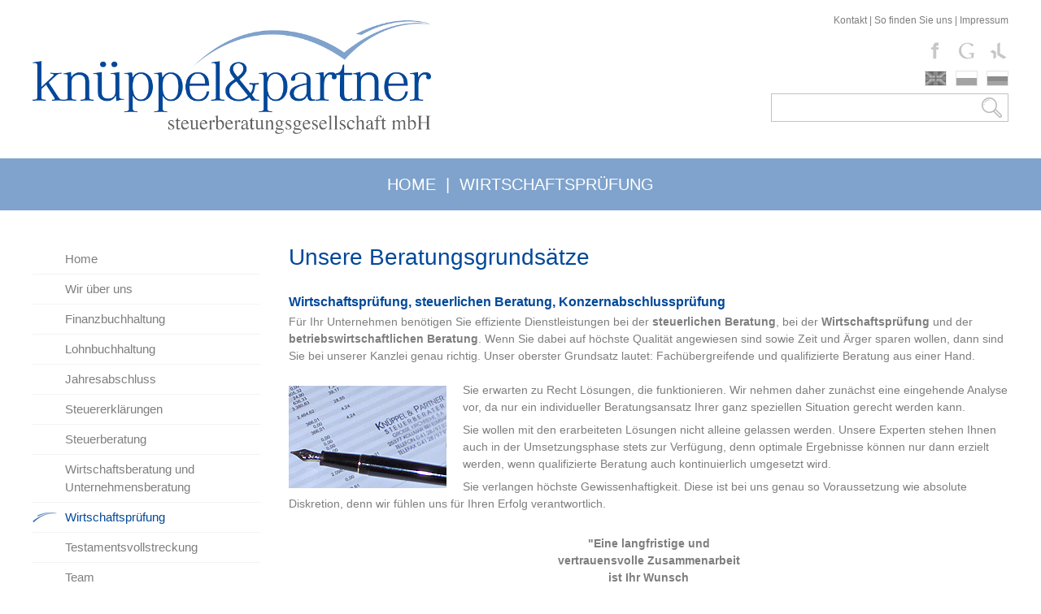

--- FILE ---
content_type: text/html; charset=iso-8859-1
request_url: https://www.steuerberater-holm.de/Wirtschaftspruefung/index.html
body_size: 3865
content:
<!DOCTYPE HTML PUBLIC "-//W3C//DTD HTML 4.01//EN" "http://www.w3.org/TR/html4/strict.dtd">
<html lang="de">

<head>
	<title>Wirtschaftsprüfung | Steuerberater Holm | Kn&uuml;ppel &amp; Partner &middot; Wirtschaftspr&uuml;fer &middot; Steuerberater - Elmshorn</title>


	<meta name="description" content="Unsere Beratungsgrundsätze Wirt­schafts­prü­fung, steu­er­li­chen Be­ra­tung, Konzernabschlussprüfung Für Ihr Unternehmen benötigen Sie effiziente Dienstleistungen bei der steuerlichen Beratung, bei der Wirtschaftsprüfung und der betriebswirtschaftlichen B" />
	<META NAME="author" CONTENT="Kn&uuml;ppel &amp; Partner mbB">
<meta name="GENERATOR" content="cms2web">
<META NAME="publisher" CONTENT="[bense.com] GmbH Dortmund">
<META NAME="copyright" CONTENT="">
<META NAME="keywords" CONTENT="">
<META NAME="page-topic" CONTENT="Wirtschaftspr&uuml;fung, Steuerberatung">
<META NAME="audience" CONTENT="Alle, All">
<META NAME="expires" CONTENT="NEVER">
<META NAME="page-type" CONTENT="">
<META NAME="robots" CONTENT="INDEX,FOLLOW">

	<link rel="stylesheet" type="text/css" href="/stream/css/styles.css">

	<!--[if lte IE 7]>
	<link rel="stylesheet" type="text/css" href="/stream/css/ie.css">
	<![endif]-->

	<!--<script src="/stream/js/prototype_1_6_1_0.js" type="text/javascript" charset="utf-8"></script>-->

	<link rel="shortcut icon" href="/favicon.ico">

	    </head>

<body id="default" class="view">
	
	
		<div class="page_margins">		
			<div class="page">
				<div id="head">	
					
					<div class="logo">
						<a href="/index.html"><img src="/stream/images/layout/logo.png" width="490" height="140" border="0" alt="knueppel partner"></a>
					</div>

					<div id="toplinks"><a href="/Kontakt/index.html" class="wikilink internal" title="Kontakt">Kontakt</a> | <a href="/So-finden-Sie-uns/index.html" class="wikilink internal" title="So finden Sie uns">So finden Sie uns</a> | <a href="/Impressum/index.html" class="wikilink internal" title="Impressum">Impressum</a></div>					
					<div class="social">
						<a href="https://www.facebook.com/pages/Kn%C3%BCppel-Partner-Wirtschaftspr%C3%BCfer-Steuerberater/1517913875149986" target="_blank"><img src="/stream/images/layout/facebook.png"></a>
						
						<a href="https://plus.google.com/u/0/b/115257540287936970338/115257540287936970338/about" target="_blank"><img src="/stream/images/layout/google.png"></a>
						
						<a href="https://www.xing.com/companies/kn%2525C3%25259Cppel%2526partnerwirtschaftspr%2525C3%25259Cfer%252Bsteuerberater" target="_blank"><img src="/stream/images/layout/xing.png"></a>
					</div>
					
					<div class="flag">
						<div class="en"><a href="/kup-english/index.html" id="englishfx">english</a></div>
						<div class="pl"><a href="/kup-polnisch/index.html" id="polskifx">polski</a></div>
						<div class="ru"><a href="/kup-russisch/index.html" id="russkifx">russki</a></div>
					</div>
					
					<div class="searchbox"><div id="searchbox"><form method="get" action="/Suche/index.html"><input name="q" type="text" class="searcheingabe" value=""><input type="submit" class="send"></form></div></div>
				</div>
			</div>
		</div>
		
		
		<div id="leistung">	
			<div class="page_margins">		
				<div class="page">
					<div id="location"><ul class="hlist"><li class="first"><a href="http://www.knueppel-partner.de/index.html"><span>Home</span></a></li><li class="active"> &nbsp;|&nbsp; <a href="http://www.steuerberater-glueckstadt.de/Wirtschaftspruefung/index.html"><span>Wirtschaftsprüfung</span></a></li></ul></div>				</div>
			</div>
		</div>
		
	
		
		
		<div id="main">
			<div class="page_margins">		
				<div class="page">
					
					<div id="col1">
						<div id="col1_content" class="clearfix">
							<div id="nav">
								<ul class="menu rmm-main-list"><li class="first"><a file_id="1" href="/Beratung-Wirtschaftsrecht.html"  target="" >Home</a></li><li class=""><a file_id="39" href="/Sozietaet.html"  target="_self" >Wir &uuml;ber uns</a></li><li class=""><a file_id="41" href="/Online-Buchfuehrung.html"  target="_self" >Finanzbuchhaltung</a></li><li class=""><a file_id="71" href="/Lohnsteueranmeldung.html"  target="_self" >Lohnbuchhaltung</a></li><li class=""><a file_id="43" href="/Jahresabschluss.html"  target="_self" >Jahresabschluss</a></li><li class=""><a file_id="45" href="/Steuererklaerung.html"  target="_self" >Steuererkl&auml;rungen</a></li><li class=""><a file_id="47" href="/Nachfolgeplanung.html"  target="_self" >Steuerberatung</a></li><li class=""><a file_id="49" href="/Wirtschaftsberatung.html"  target="_self" >Wirtschaftsberatung und Unternehmensberatung</a></li><li class="active"><a file_id="51" href="/Schwachstellenanalyse.html"  target="_self" >Wirtschaftspr&uuml;fung</a></li><li class=""><a file_id="73" href="/Testamentsvollstreckung.html"  target="_self" >Testamentsvollstreckung</a></li><li class=""><a file_id="53" href="/Team-Buero-Elmshorn/index.html"  target="_self" >Team</a></li><li class=""><a file_id="55" href="/News/index.html"  target="_self" >News</a></li><li class=""><a file_id="85" href="/Stellenangebote/index.html"  target="_self" >Stellenangebote</a></li></ul>							</div>
														<div class="block_content "><div style="display:flex;flex-direction:column;align-items:center;grid-gap:10px"><a href="http://www.fibu-im-nu.de/" target="_blank"><img alt="" src="/stream/images/layout/paplo.png" style="width: 180px; height: 94px;" /></a> <a href="http://www.topdigi.org" target="_blank"><img alt="" src="/stream/images/layout/topdigital.jpg" style="width: 180px; height: 180px;" /></a> <img alt="" src="/stream/images/layout/label_digitale_kanzlei_2020.png" style="width: 180px; height: 180px;" /> <img alt="" src="/stream/images/layout/steuerverband.jpg" style="width: 200px; height: 140px;" /> <img alt="" src="/stream/images/layout/datev.jpg" style="width: 141px; height: 141px;" /></div></div>						</div>
					</div>
			
					<div id="col3">
						<div id="col3_content" class="clearfix">
								<div class="contenttype_cms"><div class="block_content headline"><h1>Unsere Beratungsgrundsätze</h1><h4>Wirt­schafts­prü­fung, steu­er­li­chen Be­ra­tung, Konzernabschlussprüfung</h4></div><div class="block_content text"><p>F&uuml;r Ihr Unternehmen ben&ouml;tigen Sie effiziente Dienstleistungen bei der <strong>steuerlichen Beratung</strong>, bei der <strong>Wirtschaftspr&uuml;fung</strong> und der <strong>betriebswirtschaftlichen Beratung</strong>. Wenn Sie dabei auf h&ouml;chste Qualit&auml;t angewiesen sind sowie Zeit und &Auml;rger sparen wollen, dann sind Sie bei unserer Kanzlei genau richtig. Unser oberster Grundsatz lautet: Fach&uuml;bergreifende und qualifizierte Beratung aus einer Hand.</p></div><div class="block_content text"><table width="100%" cellspacing="0" cellpadding="0" border="0">
											<tr>
												<td valign="top" align="left" width="100%">
													<div style="float:left" class="tb_image_l">
														<img class="tb_image align_left" src="/stream/images/bilder/knueppel_partner_wirtschaftspruefung.jpg">
													</div>
													<p>
	Sie erwarten zu Recht L&ouml;sungen, die funktionieren. Wir nehmen daher zun&auml;chst eine eingehende Analyse vor, da nur ein individueller Beratungsansatz Ihrer ganz speziellen Situation gerecht werden kann.</p>
<p>
	Sie wollen mit den erarbeiteten L&ouml;sungen nicht alleine gelassen werden. Unsere Experten stehen Ihnen auch in der Umsetzungsphase stets zur Verf&uuml;gung, denn optimale Ergebnisse k&ouml;nnen nur dann erzielt werden, wenn qualifizierte Beratung auch kontinuierlich umgesetzt wird.</p>
<p>
	Sie verlangen h&ouml;chste Gewissenhaftigkeit. Diese ist bei uns genau so Voraussetzung wie absolute Diskretion, denn wir f&uuml;hlen uns f&uuml;r Ihren Erfolg verantwortlich.</p>
												</td>
											</tr>
										</table></div><div class="block_content text"><p style="text-align: center;">
	<strong>&quot;Eine langfristige und<br />
	vertrauensvolle Zusammenarbeit<br />
	ist Ihr Wunsch<br />
	und unser Ziel.&quot;</strong></p></div><div id="Unser_Leistungsangebot_im_Rahmen_der_Wirtschaftsprüfung:" class="block_content text_intro"><h2>Unser Leistungsangebot im Rahmen der Wirtschaftsprüfung:</h2><ul>
	<li>
		Durchf&uuml;hrung gesetzlicher und freiwilliger <strong>Jahresabschlusspr&uuml;fungen</strong> und <strong>Konzernabschlusspr&uuml;fungen</strong> mit Erteilung berufs&uuml;blicher Best&auml;tigungsvermerke sowie Erstattung von Pr&uuml;fungsberichten</li>
	<li>
		Pr&uuml;fungen von IFRS-Abschl&uuml;ssen</li>
	<li>
		Revision von Buchf&uuml;hrungen</li>
	<li>
		Pr&uuml;fung interner Kontrollsysteme</li>
	<li>
		EDV-Systempr&uuml;fungen</li>
	<li>
		IT-Risiko- und Schwachstellenanalyse</li>
	<li>
		<strong>Unterschlagungspr&uuml;fungen</strong></li>
	<li>
		Sonderpr&uuml;fungen und interne Revisionst&auml;tigkeiten</li>
	<li>
		Pr&uuml;fung von Maklern, Bautr&auml;gern und Finanzdienstleistern</li>
	<li>
		Due diligence</li>
	<li>
		Pr&uuml;fungen nach HGrG</li>
	<li>
		<strong>Gr&uuml;ndungspr&uuml;fungen</strong> und <strong>Umwandlungspr&uuml;fungen</strong> nach dem Aktienrecht</li>
	<li>
		Pr&uuml;ferische Durchsicht von Jahresabschl&uuml;ssen und Quartalsabschl&uuml;ssen</li>
</ul></div></div>						</div>
						
						<div id="ie_clearing">&nbsp;</div>
						
					</div>
					
				</div>
			</div>
		</div>
				

		<div class="page_margins">
			<div class="page">		
				<div id="footer">

				<div class="subcolumns">
						<div class="c33l">
						  <div class="subcl">
							<p><strong>Kn&uuml;ppel &amp; Partner mbB<br>
							Steuerberatungsgesellschaft mbH</strong><br>
							<p>Ramskamp 31 A<br>
							25337 Elmshorn</p>
							<p>Telefon: 04121 26583-0<br>
							Fax: 04121 26583-99</p>
							<p>E-Mail: <a href="mailto:info@knueppel-und-partner.â€‹de">info@knueppel-und-partner.de</a><br>
							Web: <a href="http://www.knueppel-und-partner.de">www.knueppel-und-partner.de</a></p>
							
							
						  </div>
						</div>
						
						<div class="c33l">
						  <div class="subc">
							<p><strong>Leistungen</strong><br>
							<a href="/Finanzbuchhaltung/index.html">Finanzbuchhaltung<br></a>
							<a href="/Lohnbuchhaltung/index.html">Lohnbuchhaltung<br></a>
							<a href="/Jahresabschluss/index.html">Jahresabschluss<br></a>
							<a href="/Steuererklaerungen/index.html">Steuererkl&auml;rungen<br></a>
							<a href="/Steuerberatung/index.html">Steuerberatung<br></a>
							<a href="/Wirtschaftsberatung-Unternehmensberatung/index.html">Wirtschaftsberatung<br>Unternehmensberatung<br></a>
							<a href="/Wirtschaftspruefung/index.html">Wirtschaftspr&uuml;fung</p></a>
						  </div>
						</div>
						
						<div class="c33r">
						  <div class="subcr">
							<p><a href="/Impressum/index.html" >Impressum</a>
							<p><a href="/Impressum/Datenschutzerklaerung/index.html" >Datenschutz</a>
							<p><a href="/Sitemap/index.html" >Sitemap</a>
							<p><a href="/Suche/index.html" >Suche</a></p><br>
							<p>Copyright by<br>Kn&uuml;ppel & Partner mbB &copy; 2026</p>
							<p>Webservices & Design<br>by <a href="http://www.bense.com">bense.com</a>
						  </div>
						</div>
					</div>
				<span class="skip wk_customer"> elms-wipr 2026-01-24</span><span class="skip wk_wid"> wid-51</span><span class="skip wk_global"> drtm-bns 2026-01-24</span>				<div class="kwlayer"><a href="http://steuerberater-uetersen.info/Lohnabrechnung.html" title="Lohnabrechnung">Lohnabrechnung</a>, <a href="http://steuerberater-elmshorn.info/Vermoegensplanung.html" title="Vermoegensplanung">Vermoegensplanung</a>, <a href="http://knueppel-und-partner.de/Vermoegensberatung.html" title="Vermoegensberatung">Vermoegensberatung</a>, <a href="http://knueppel-und-partner.com/Wirtschaftspruefung.html" title="Wirtschaftspruefung">Wirtschaftspruefung</a>, <a href="http://steuerberater-holm.de/Koerperschaftssteuer.html" title="Koerperschaftssteuer">Koerperschaftssteuer</a>, <a href="http://steuerberater-pinneberg.info/Testamentsvollstreckung.html" title="Testamentsvollstreckung">Testamentsvollstreckung</a>, <a href="http://knueppel-und-partner.com/Erfolgsanalyse.html" title="Erfolgsanalyse">Erfolgsanalyse</a>, <a href="http://steuerberater-quickborn.info/Steueroptimale-Rechtsformwahl.html" title="Steueroptimale Rechtsformwahl">Steueroptimale Rechtsformwahl</a>, <a href="http://steuerberater-moorrege.de/IT-Risikoanalyse.html" title="IT Risikoanalyse">IT Risikoanalyse</a>, <a href="http://steuerberater-pinneberg.info/Lohnsteueranmeldung.html" title="Lohnsteueranmeldung">Lohnsteueranmeldung</a></div>				</div>
			</div>
		</div>
	

</body>

</html>


--- FILE ---
content_type: text/css;charset=iso-8859-1
request_url: https://www.steuerberater-holm.de/stream/css/styles.css
body_size: 3478
content:
@charset "utf-8";

@media all
{	/* reset */
	* { margin:0; padding: 0 }

	option { padding-left: 0.4em }

	* html body * { overflow:visible; }
	* html iframe, * html frame { overflow:auto; }
	* html frameset { overflow:hidden; }

	html { height: 100%; margin-bottom: -1px; overflow-y: scroll; }
	body {
		font-size: 100.01%;

		color: #000;
		background: #ffffff;
		text-align: left;
	}

	fieldset, img { border: 0 solid; }

	p { margin: 0 0 0.5em 0; }

	ul, ol, dl { margin: 1em 0 1em 1em }
	li { margin-left: 1.5em; line-height: 1.7em; }

	dt { font-weight: bold; }
	dd { margin: 0 0 1em 2em; }

	blockquote { margin: 0 0 1em 1.5em; }
}

body {
	height: 100%;

	font-family: Arial, sans-serif;

	font-size: 10pt;
	font-weight: normal;
}


.clearfix:after {
	content: ".";
	display: block;
	height: 0;
	clear: both;
	visibility: hidden
}
.clearfix { display: block }

#ie_clearing { display: none }

.skip, .hideme, .print {
		position: absolute;
		top: -1000em;
		left: -1000em;
}

.subcolumns { display:table; width:100%; table-layout:fixed; }

.c15l, .c20l, .c25l, .c33l, .c40l, .c38l, .c50l, .c55l, .c60l, .c62l, .c66l, .c75l, .c80l { float:left; }
.c15r, .c20r, .c25r, .c33r, .c40r, .c38r, .c50r, .c55r, .c60r, .c66r, .c62r, .c75r, .c80r { float:right; margin-left:-5px; }

.c15l, .c15r { width:15%; }
.c20l, .c20r { width:20%; }
.c40l, .c40r { width:40%; }
.c60l, .c60r { width:60%; }
.c80l, .c80r { width:80%; }
.c25l, .c25r { width:25%; }
.c33l, .c33r { width:33.333%; }
.c50l, .c50r { width:50%; }
.c55l, .c55r { width:55%; }
.c66l, .c66r { width:66.666%; }
.c75l, .c75r { width:75%; }
.c38l, .c38r { width:38.2%; }
.c62l, .c62r { width:61.8%; }

.subc  { padding:0 0.5em; }
.subcl { padding:0 1em 0 0; }
.subcr { padding:0 0 0 1em; }

.equalize, .equalize .subcolumns { table-layout:fixed; }

.equalize > div {
	display:table-cell;
	float:none;
	margin:0;
	overflow:hidden;
	vertical-align:top;
}

.c55l {
	margin-right: 20px;
}

ul.vlist {
	margin: 0 0 0 0;
	padding: 0 0 0 0;

	list-style-type: none;
}

ul.vlist li {
	margin: 0 0 0 0;
	padding: 0 0 0 0;
}

ul.hlist {
	margin: 0 0 0 0;
	padding: 0 0 0 0;

	list-style-type: none;
}

ul.hlist li {
	display: inline;

	margin: 0 0 0 0;
	padding: 0 0 0 0;
}


.page_margins {
	margin: 0 auto;
	width: 1200px;
}

body {
	font-family: Arial, sans-serif;
	font-size: 14px;
	color: #7e7e7e;
	line-height: 1.5em;
	
	height: 100%;
	min-height: 840px;
		
	margin: 0 auto;
}

body a {
	color: #034a7e;
	text-decoration: none;
}

body a:hover {
	text-decoration: underline;
}

#main {
	margin: 3em 0;
}

li {
	margin-left: 0;
}

#head {
	height: 195px;
	position: relative;
}

.logo {
	margin-top: 25px;
	float: left;
}

#toplinks {
	font-size: 12px;
	color: #7e7e7e;
	float: right;
	
	margin-top: 15px;
}

#toplinks a {
	font-size: 12px;
	color: #7e7e7e;
}



#nav {
	margin: 0 0 1em 0;
	padding: 0;

	font-family: Arial, Helvetica, sans-serif;
	font-weight: normal;
	font-size: 15px;

	line-height: 20px;

	color: #7e7e7e;

}

#nav a {
	display: block;

	margin: 0;

	padding: 7px 0px 7px 40px;

	text-decoration: none;

	line-height: 22px;

	color: #7e7e7e;


}

#nav a:hover {
	color: #7e7e7e;
	text-decoration: none;
}

#nav ul {
	margin: 0;
	list-style: none;
}

#nav li a{
	border-bottom: 1px solid #f3f3f3;
}

#nav ul li a:hover {
	font-weight: normal;
	color: #004899;

	background: url(/stream/images/layout/menu_a.png) no-repeat left;
}

#nav ul li.active a {
	font-weight: normal;
	color: #004899;
		
	background: url(/stream/images/layout/menu_a.png) no-repeat left;
}

#nav li.path a {
	color: #000000;
}

#nav li.path a {
	font-weight: normal;
	border-top: 1px dashed #5D5D5F;
}

#nav li.nopath a {
	font-weight: normal;
	border-top: 1px dashed #5D5D5F;
}

#nav li.nopath a:hover {
	font-weight: normal;
	
}

#nav ul.level1 {
	background: none;

}

#nav ul.level1 a {
	border-top: none;
}

#nav ul.level1 li.path a {
	color: #000000;
}

#nav ul.level2 {
	background: none;

	border-top: 1px solid #ffffff;
}

#nav ul.level3 {
	background: #c3c3c3;

	border-top: 1px solid #ffffff;
}

#nav ul.level1 a {
	padding: 0;
	background: none;
}

#nav ul.level2 a {
	padding: 0 0 0 5px;

	background: none;
}

#nav ul.level3 a {
	padding: 0 0 0 40px;

	background: none;
}

#nav ul.level1 li a:hover,
#nav ul.level1 li.active a {
	font-weight: bold;
}

#nav ul.level2 li a:hover,
#nav ul.level2 li.active a {
	font-weight: bold;
}

#nav ul.level3 li a:hover,
#nav ul.level3 li.active a {
	font-weight: bold;
}

#nav ul.level2 li {
	border-top: 1px solid #dcdcdc;
}

#nav ul.level2 li.first {
	border-top: none;
}




#leistung {
	height: 64px;
	background: #7fa3cc;

	text-align: center;
}

#leistung p {
	padding-top: 22px;
	text-align: center;
	color: #ffffff;
	font-size: 28px;
}

.block_content.text_intro {
	background: #f6f6f6;
	padding: 15px;
	margin-bottom: 30px;
}

.block_content.text_intro h2 {
	font-size: 18px;
	color: #004899;
	background: url(/stream/images/layout/info.png) no-repeat;
	padding: 9px 0 0 55px;
	height:40px;
}


h1 { 
	color:#004899;
	font: normal 28px Arial, sans-serif;
	margin:5px 0 0 0;
	padding-bottom:20px;
	text-align: left;
}

h2 {
	font-size: 18px;
	color: #004899;
	padding: 9px 0 0 0;
	height:40px;
}

h3 { 
	color:#004899;
	font:bold 18px Arial, sans-serif;
	padding-bottom: 15px;
}

h4 { 
	color:#004899;
	font:bold 16px Arial, sans-serif;
	margin: 10px 0 5px 0;
}

h5 { 
	color:#000;
	font:bold 14px Arial, sans-serif;
	margin: 10px 0 5px 0;
}


#col1 {
	float: left;
	width: 280px;
}

#col1_content {

}


#col3 {
	margin-left: 315px;
	/* width: 885px; */
}

#col3_content {
	margin-bottom: 40px;

	min-height: 300px;
	height: auto !important;
	height: 300px;

}



#location {
	line-height: 64px;
	
	margin-bottom: 50px;
	
	font-size: 20px;
	font-weight: normal;
	
	text-transform: uppercase;
	
	color: #ffffff;
}

#location a {
	color: #ffffff;
}

#location a:hover {
	color: #ffffff;
}



.tb_image.align_right {
	margin-left: 20px;
	margin-top: 5px;
}

.tb_image.align_left {
	margin-right: 20px;
	margin-top: 5px;
}


.block_content ul {
	margin: 0.5em 0 1em 0.2em;
}

.block_content ul li {
	line-height: 150%;

	margin-left: 15px;
}


#footer {
	font-size: 13px;
	text-align: left;

	line-height: 1.4em;

	padding: 15px 0 0 0;
	margin-top: 100px;
	
	border-top: 1px solid #dedede;
}

#footer h1 {
	font-size: 13px;
	font-weight: bold;
}


#footer .subcl p {
	text-align: left;
	margin: 0 0 1em 0;
	
}

#footer .subcr p {
	text-align: right;
	margin: 0 0 0.6em 0;
}

#footer .subc p {
	text-align: center;
	margin: 0 0 1em 0;
	
	line-height: 20px;
}

#footer .subc img {
	margin: 0 auto;
	text-align: center;
}

#footer a {
	text-decoration: none;
	font-size: 13px;
	font-weight: normal;
	color: #7e7e7e;
}
	
#footer a:hover {
	text-decoration: underline;
	color: #034a7e;
}

#footer .kwlayer,
#footer .kwlayer a {
	color: #cacaca;
	text-align: center;
	line-height: 1.5em;
	margin-top: 10px;
	font-size: 11px;
	padding-bottom: 10px;
}



#header {
	position: relative;
	overflow: hidden;
}

#header #mainimage {
	position: absolute;
	left: 50%;
	top: 50%;

	margin-top: -252px;
	margin-left: -1009px;
	
}



@media only screen 
and (max-width : 1280px) {

	#header {
		height: 350px;
	}

	#header #mainimage {
		margin-top: -198px;
		margin-left: -800px;
	}

	#header #mainimage img {
		width: 1600px;
	}
}

@media only screen 
and (max-width : 1680px) and (min-width : 1281px) {
	#header {
		height: 400px;
	}

	#header #mainimage {
		margin-top: -227px;
		margin-left: -914px;
	}

	#header #mainimage img {
		width: 1828px;
	}
}

@media only screen 
and (min-width : 1681px) {
	#header {
		height: 500px;
	}
}

@media only screen 
and (max-width : 1100px) {
	.page_margins {
		width: 1024px;
	}
	
	.tb_image.align_top {
		max-width: 100%;
	}
}

@media only screen 
and (max-width : 1000px) {
	.page_margins {
		width: 900px;
	}
}

@media only screen 
and (max-width : 800px) {
	.page_margins {
		width: 768px;
	}
	
	#head {
		height: 180px;
	}
	
	.logo {
		margin: 15px;
	}

	#nav {
		top: 150px;
		left: 8px;
	}
	
	.c55l {
		width: 50%;
	}
	
	.c15l {
		width: 22%;
	}
	
	
}

.block_content.text {
	margin-bottom: 1.5em;
}


.block_content.contactform {
	line-height: 135%;
}

.block_content.contactform td {
	padding: 0 2em 0.25em 0;
	text-align: left;
	vertical-align: top;
}

.block_content.contactform .text {
	padding: 3px;
	width: 250px;
	border: 1px solid #ccc;
}

.block_content.contactform textarea.text {
	height: 130px;
}

.block_content.contactform #cform_plz {
	width: 35px;
}

.block_content.contactform #cform_ort {
	width: 203px;
}

table.error td {
	color: red;
}


.social_icons a.icon {
	display: inline-block;
	
	width: 40px;
	height: 40px;

	opacity: 0.9;

	font-size: 0 !important;
	line-height: 0 !important;
}

.social_icons a.icon:hover {
	opacity: 1;
}

.social_icons a.icon.facebook {
	background: url(/stream/images/layout/facebook.png) no-repeat 0 0;
}

.social_icons a.icon.google {
	background: url(/stream/images/layout/google.png) no-repeat 0 0;
}

.social_icons a.icon.xing {
	background: url(/stream/images/layout/xing.png) no-repeat 0 0;
}

.hlist.social_icons {
	margin-bottom: 0px;
}

#footer .c33r {
	text-align: right;
}



.info  {
	padding: 10px 0 0 0;
}

.info .pager {
	margin: 0 0 10px 0;
}

.info .list .info-item {
	margin-bottom: 25px;
	margin-left:10px;
	border-bottom: 1px solid #DDDDDD;
	padding-bottom: 25px
}

.info .list .item-header {
	padding: 4px 0 15px 0;
	margin-top:0px;
	font-weight:normal;
	text-align: left;
}

.info .list .info-item .item-header a {
	color: #034a7e;
	font-size: 20px;
}

.info .item-header h1 {
	margin-left: 0;
	text-transform: none;
	font-size: 150%;
}

.info .item-header h2 {
	margin-left: 0;
	font-size: 100%;
	font-weight: bold;
}

.info .list .item-text {
	padding: 10px 10px 10px 0;

	display: inline-block;
}

.info .detail .item-text {
	padding: 0px;
	margin:0px;
	padding-left: 0;
}

.info .item-backlink {
	margin:10px 0 0 0;
}

.info .item-author {
	margin:0;
}

.info .item-gericht {
	margin:0;
}

.info .item-normen {
	margin:0;
}

.info .item-url {
	margin:0;
}


.searchbox {
	border: none;
	position: absolute;
	right: 0;
	top: 110px;
}

#searchbox {
	margin-top: 5px;
	width: 290px;
	float: right;
	border: 1px solid #c2c2c2;
}

/*
#searchbox .c2w_searchval {
	padding: 0 5px;

	width: 197px;
	height: 33px;

	color: #b5b5b5;

	border: 1px solid #b5b5b5;
}
*/

#searchbox input.button {
	float: right;
}

#searchbox input.searcheingabe {
	margin: 0;
	padding: 0 11px 0 11px;
	width: 230px;
	height: 33px;
	font-family: Arial, sans-serif;
	font-size: 14px;
	line-height: 25px;
	color: #919394;
	background: #fff;
	border: none;
}

#searchbox input.send {
	position: absolute;
	margin: 0px 0 0 1px;
	padding: 0;
	width: 37px;
	height: 35px;
	font-size: 0px;
	cursor: pointer;
	color: #666666;
	background: url(/stream/images/layout/search.png) 5px 4px no-repeat;
	border: none;
}



.social {
	position: absolute;
	right: 0;
	top: 40px;
}

.social img {
	margin: 10px 0px 10px 10px;
	height: 25px;
}


.social a {
	opacity: 0.5;
}

.social a:hover {
	opacity: 1;
}



.flag {
	position: absolute;
	right: 0;
	top: 87px;
}

.en {
	position: absolute;
	right: 76px;
	border: 1px solid #e5e5e5;
}

.pl {
	position: absolute;
	right: 38px;
	border: 1px solid #e5e5e5;
}

.ru {
	position: absolute;
	right: 0;
	border: 1px solid #e5e5e5;
}

a#englishfx {
	display: block;
	
	width: 25px;
	height: 17px;

	font-size: 0px;

	background: #ffffff url(/stream/images/layout/english_sw.jpg) no-repeat 0 0;
}

a#englishfx:hover {
	background-position: 0 -17px;
}


a#polskifx {
	display: block;
	
	width: 25px;
	height: 17px;

	font-size: 0px;

	background: #ffffff url(/stream/images/layout/polski_sw.jpg) no-repeat 0 0;
}

a#polskifx:hover {
	background-position: 0 -17px;
}


a#russkifx {
	display: block;
	
	width: 25px;
	height: 17px;

	font-size: 0px;

	background: #ffffff url(/stream/images/layout/russki_sw.jpg) no-repeat 0 0;
}

a#russkifx:hover {
	background-position: 0 -17px;
}
